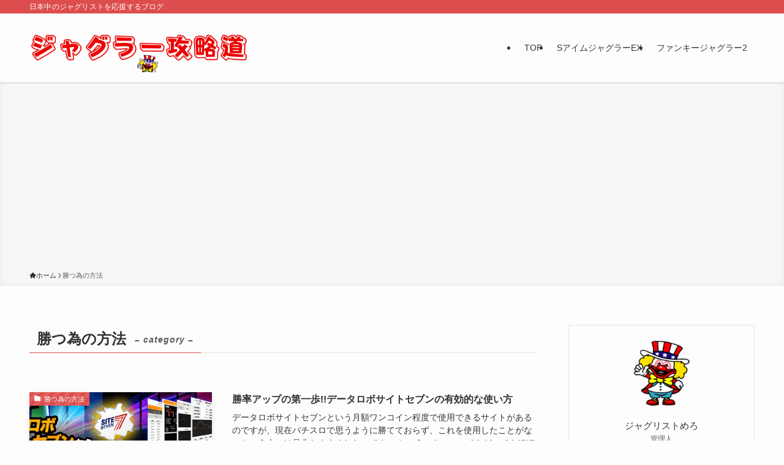

--- FILE ---
content_type: text/html; charset=utf-8
request_url: https://www.google.com/recaptcha/api2/aframe
body_size: 267
content:
<!DOCTYPE HTML><html><head><meta http-equiv="content-type" content="text/html; charset=UTF-8"></head><body><script nonce="UZ8dqNSV28KvmK0pEU06FA">/** Anti-fraud and anti-abuse applications only. See google.com/recaptcha */ try{var clients={'sodar':'https://pagead2.googlesyndication.com/pagead/sodar?'};window.addEventListener("message",function(a){try{if(a.source===window.parent){var b=JSON.parse(a.data);var c=clients[b['id']];if(c){var d=document.createElement('img');d.src=c+b['params']+'&rc='+(localStorage.getItem("rc::a")?sessionStorage.getItem("rc::b"):"");window.document.body.appendChild(d);sessionStorage.setItem("rc::e",parseInt(sessionStorage.getItem("rc::e")||0)+1);localStorage.setItem("rc::h",'1769718565629');}}}catch(b){}});window.parent.postMessage("_grecaptcha_ready", "*");}catch(b){}</script></body></html>